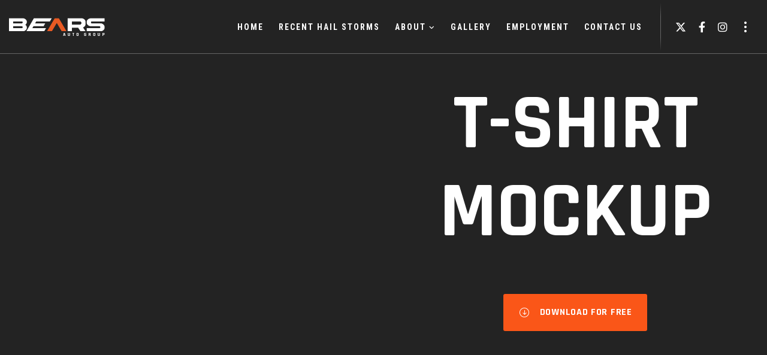

--- FILE ---
content_type: text/css
request_url: https://bearsgroup.com.au/wp-content/plugins/bizreview-pro/assets/css/bt-grid.css?ver=1.0
body_size: 2533
content:
/*!
 * Bootstrap Grid v1.0.0 ( Custom )
 * Copyright 2011-2018 The Bootstrap Authors
 * Copyright 2011-2018 Twitter, Inc.
 * Licensed under MIT (https://github.com/twbs/bootstrap/blob/master/LICENSE)
 */

.biz-container {
  width: 100%;
  padding-right: 15px;
  padding-left: 15px;
  margin-right: auto;
  margin-left: auto; }
  @media (min-width: 576px) {
    .biz-container {
      max-width: 540px; } }
  @media (min-width: 768px) {
    .biz-container {
      max-width: 720px; } }
  @media (min-width: 992px) {
    .biz-container {
      max-width: 960px; } }
  @media (min-width: 1200px) {
    .biz-container {
      max-width: 1140px; } }

.container-fluid {
  width: 100%;
  padding-right: 15px;
  padding-left: 15px;
  margin-right: auto;
  margin-left: auto; }

.biz-row {
  display: flex;
  flex-wrap: wrap;
  margin-right: -15px;
  margin-left: -15px; }

.biz-no-gutters {
  margin-right: 0;
  margin-left: 0; }
  .biz-no-gutters > .col,
  .biz-no-gutters > [class*="biz-col-"] {
    padding-right: 0;
    padding-left: 0; }

.biz-col-1, .biz-col-2, .biz-col-3, .biz-col-4, .biz-col-5, .biz-col-6, .biz-col-7, .biz-col-8, .biz-col-9, .biz-col-10, .biz-col-11, .biz-col-12, .col,
.biz-col-auto, .biz-col-sm-1, .biz-col-sm-2, .biz-col-sm-3, .biz-col-sm-4, .biz-col-sm-5, .biz-col-sm-6, .biz-col-sm-7, .biz-col-sm-8, .biz-col-sm-9, .biz-col-sm-10, .biz-col-sm-11, .biz-col-sm-12, .biz-col-sm,
.biz-col-sm-auto, .biz-col-md-1, .biz-col-md-2, .biz-col-md-3, .biz-col-md-4, .biz-col-md-5, .biz-col-md-6, .biz-col-md-7, .biz-col-md-8, .biz-col-md-9, .biz-col-md-10, .biz-col-md-11, .biz-col-md-12, .biz-col-md,
.biz-col-md-auto, .biz-col-lg-1, .biz-col-lg-2, .biz-col-lg-3, .biz-col-lg-4, .biz-col-lg-5, .biz-col-lg-6, .biz-col-lg-7, .biz-col-lg-8, .biz-col-lg-9, .biz-col-lg-10, .biz-col-lg-11, .biz-col-lg-12, .biz-col-lg,
.biz-col-lg-auto, .biz-col-xl-1, .biz-col-xl-2, .biz-col-xl-3, .biz-col-xl-4, .biz-col-xl-5, .biz-col-xl-6, .biz-col-xl-7, .biz-col-xl-8, .biz-col-xl-9, .biz-col-xl-10, .biz-col-xl-11, .biz-col-xl-12, .biz-col-xl,
.biz-col-xl-auto {
  position: relative;
  width: 100%;
  min-height: 1px;
  padding-right: 15px;
  padding-left: 15px; }

.biz-col {
  flex-basis: 0;
  flex-grow: 1;
  max-width: 100%; }

.biz-col-auto {
  flex: 0 0 auto;
  width: auto;
  max-width: none; }

.biz-col-1 {
  flex: 0 0 8.3333333333%;
  max-width: 8.3333333333%; }

.biz-col-2 {
  flex: 0 0 16.6666666667%;
  max-width: 16.6666666667%; }

.biz-col-3 {
  flex: 0 0 25%;
  max-width: 25%; }

.biz-col-4 {
  flex: 0 0 33.3333333333%;
  max-width: 33.3333333333%; }

.biz-col-5 {
  flex: 0 0 41.6666666667%;
  max-width: 41.6666666667%; }

.biz-col-6 {
  flex: 0 0 50%;
  max-width: 50%; }

.biz-col-7 {
  flex: 0 0 58.3333333333%;
  max-width: 58.3333333333%; }

.biz-col-8 {
  flex: 0 0 66.6666666667%;
  max-width: 66.6666666667%; }

.biz-col-9 {
  flex: 0 0 75%;
  max-width: 75%; }

.biz-col-10 {
  flex: 0 0 83.3333333333%;
  max-width: 83.3333333333%; }

.biz-col-11 {
  flex: 0 0 91.6666666667%;
  max-width: 91.6666666667%; }

.biz-col-12 {
  flex: 0 0 100%;
  max-width: 100%; }

.biz-order-first {
  order: -1; }

.biz-order-last {
  order: 13; }

.biz-order-0 {
  order: 0; }

.biz-order-1 {
  order: 1; }

.biz-order-2 {
  order: 2; }

.biz-order-3 {
  order: 3; }

.biz-order-4 {
  order: 4; }

.biz-order-5 {
  order: 5; }

.biz-order-6 {
  order: 6; }

.biz-order-7 {
  order: 7; }

.biz-order-8 {
  order: 8; }

.biz-order-9 {
  order: 9; }

.biz-order-10 {
  order: 10; }

.biz-order-11 {
  order: 11; }

.biz-order-12 {
  order: 12; }

.biz-offset-1 {
  margin-left: 8.3333333333%; }

.biz-offset-2 {
  margin-left: 16.6666666667%; }

.biz-offset-3 {
  margin-left: 25%; }

.biz-offset-4 {
  margin-left: 33.3333333333%; }

.biz-offset-5 {
  margin-left: 41.6666666667%; }

.biz-offset-6 {
  margin-left: 50%; }

.biz-offset-7 {
  margin-left: 58.3333333333%; }

.biz-offset-8 {
  margin-left: 66.6666666667%; }

.biz-offset-9 {
  margin-left: 75%; }

.biz-offset-10 {
  margin-left: 83.3333333333%; }

.biz-offset-11 {
  margin-left: 91.6666666667%; }

@media (min-width: 576px) {
  .biz-col-sm {
    flex-basis: 0;
    flex-grow: 1;
    max-width: 100%; }

  .biz-col-sm-auto {
    flex: 0 0 auto;
    width: auto;
    max-width: none; }

  .biz-col-sm-1 {
    flex: 0 0 8.3333333333%;
    max-width: 8.3333333333%; }

  .biz-col-sm-2 {
    flex: 0 0 16.6666666667%;
    max-width: 16.6666666667%; }

  .biz-col-sm-3 {
    flex: 0 0 25%;
    max-width: 25%; }

  .biz-col-sm-4 {
    flex: 0 0 33.3333333333%;
    max-width: 33.3333333333%; }

  .biz-col-sm-5 {
    flex: 0 0 41.6666666667%;
    max-width: 41.6666666667%; }

  .biz-col-sm-6 {
    flex: 0 0 50%;
    max-width: 50%; }

  .biz-col-sm-7 {
    flex: 0 0 58.3333333333%;
    max-width: 58.3333333333%; }

  .biz-col-sm-8 {
    flex: 0 0 66.6666666667%;
    max-width: 66.6666666667%; }

  .biz-col-sm-9 {
    flex: 0 0 75%;
    max-width: 75%; }

  .biz-col-sm-10 {
    flex: 0 0 83.3333333333%;
    max-width: 83.3333333333%; }

  .biz-col-sm-11 {
    flex: 0 0 91.6666666667%;
    max-width: 91.6666666667%; }

  .biz-col-sm-12 {
    flex: 0 0 100%;
    max-width: 100%; }

  .biz-order-sm-first {
    order: -1; }

  .biz-order-sm-last {
    order: 13; }

  .biz-order-sm-0 {
    order: 0; }

  .biz-order-sm-1 {
    order: 1; }

  .biz-order-sm-2 {
    order: 2; }

  .biz-order-sm-3 {
    order: 3; }

  .biz-order-sm-4 {
    order: 4; }

  .biz-order-sm-5 {
    order: 5; }

  .biz-order-sm-6 {
    order: 6; }

  .biz-order-sm-7 {
    order: 7; }

  .biz-order-sm-8 {
    order: 8; }

  .biz-order-sm-9 {
    order: 9; }

  .biz-order-sm-10 {
    order: 10; }

  .biz-order-sm-11 {
    order: 11; }

  .biz-order-sm-12 {
    order: 12; }

  .biz-offset-sm-0 {
    margin-left: 0; }

  .biz-offset-sm-1 {
    margin-left: 8.3333333333%; }

  .biz-offset-sm-2 {
    margin-left: 16.6666666667%; }

  .biz-offset-sm-3 {
    margin-left: 25%; }

  .biz-offset-sm-4 {
    margin-left: 33.3333333333%; }

  .biz-offset-sm-5 {
    margin-left: 41.6666666667%; }

  .biz-offset-sm-6 {
    margin-left: 50%; }

  .biz-offset-sm-7 {
    margin-left: 58.3333333333%; }

  .biz-offset-sm-8 {
    margin-left: 66.6666666667%; }

  .biz-offset-sm-9 {
    margin-left: 75%; }

  .biz-offset-sm-10 {
    margin-left: 83.3333333333%; }

  .biz-offset-sm-11 {
    margin-left: 91.6666666667%; } }
@media (min-width: 768px) {
  .biz-col-md {
    flex-basis: 0;
    flex-grow: 1;
    max-width: 100%; }

  .biz-col-md-auto {
    flex: 0 0 auto;
    width: auto;
    max-width: none; }

  .biz-col-md-1 {
    flex: 0 0 8.3333333333%;
    max-width: 8.3333333333%; }

  .biz-col-md-2 {
    flex: 0 0 16.6666666667%;
    max-width: 16.6666666667%; }

  .biz-col-md-3 {
    flex: 0 0 25%;
    max-width: 25%; }

  .biz-col-md-4 {
    flex: 0 0 33.3333333333%;
    max-width: 33.3333333333%; }

  .biz-col-md-5 {
    flex: 0 0 41.6666666667%;
    max-width: 41.6666666667%; }

  .biz-col-md-6 {
    flex: 0 0 50%;
    max-width: 50%; }

  .biz-col-md-7 {
    flex: 0 0 58.3333333333%;
    max-width: 58.3333333333%; }

  .biz-col-md-8 {
    flex: 0 0 66.6666666667%;
    max-width: 66.6666666667%; }

  .biz-col-md-9 {
    flex: 0 0 75%;
    max-width: 75%; }

  .biz-col-md-10 {
    flex: 0 0 83.3333333333%;
    max-width: 83.3333333333%; }

  .biz-col-md-11 {
    flex: 0 0 91.6666666667%;
    max-width: 91.6666666667%; }

  .biz-col-md-12 {
    flex: 0 0 100%;
    max-width: 100%; }

  .biz-order-mbiz-d-first {
    order: -1; }

  .biz-order-mbiz-d-last {
    order: 13; }

  .biz-order-mbiz-d-0 {
    order: 0; }

  .biz-order-mbiz-d-1 {
    order: 1; }

  .biz-order-mbiz-d-2 {
    order: 2; }

  .biz-order-mbiz-d-3 {
    order: 3; }

  .biz-order-mbiz-d-4 {
    order: 4; }

  .biz-order-mbiz-d-5 {
    order: 5; }

  .biz-order-mbiz-d-6 {
    order: 6; }

  .biz-order-mbiz-d-7 {
    order: 7; }

  .biz-order-mbiz-d-8 {
    order: 8; }

  .biz-order-mbiz-d-9 {
    order: 9; }

  .biz-order-mbiz-d-10 {
    order: 10; }

  .biz-order-mbiz-d-11 {
    order: 11; }

  .biz-order-mbiz-d-12 {
    order: 12; }

  .biz-offset-mbiz-d-0 {
    margin-left: 0; }

  .biz-offset-mbiz-d-1 {
    margin-left: 8.3333333333%; }

  .biz-offset-mbiz-d-2 {
    margin-left: 16.6666666667%; }

  .biz-offset-mbiz-d-3 {
    margin-left: 25%; }

  .biz-offset-mbiz-d-4 {
    margin-left: 33.3333333333%; }

  .biz-offset-mbiz-d-5 {
    margin-left: 41.6666666667%; }

  .biz-offset-mbiz-d-6 {
    margin-left: 50%; }

  .biz-offset-mbiz-d-7 {
    margin-left: 58.3333333333%; }

  .biz-offset-mbiz-d-8 {
    margin-left: 66.6666666667%; }

  .biz-offset-mbiz-d-9 {
    margin-left: 75%; }

  .biz-offset-mbiz-d-10 {
    margin-left: 83.3333333333%; }

  .biz-offset-mbiz-d-11 {
    margin-left: 91.6666666667%; } }
@media (min-width: 992px) {
  .biz-col-lg {
    flex-basis: 0;
    flex-grow: 1;
    max-width: 100%; }

  .biz-col-lg-auto {
    flex: 0 0 auto;
    width: auto;
    max-width: none; }

  .biz-col-lg-1 {
    flex: 0 0 8.3333333333%;
    max-width: 8.3333333333%; }

  .biz-col-lg-2 {
    flex: 0 0 16.6666666667%;
    max-width: 16.6666666667%; }

  .biz-col-lg-3 {
    flex: 0 0 25%;
    max-width: 25%; }

  .biz-col-lg-4 {
    flex: 0 0 33.3333333333%;
    max-width: 33.3333333333%; }

  .biz-col-lg-5 {
    flex: 0 0 41.6666666667%;
    max-width: 41.6666666667%; }

  .biz-col-lg-6 {
    flex: 0 0 50%;
    max-width: 50%; }

  .biz-col-lg-7 {
    flex: 0 0 58.3333333333%;
    max-width: 58.3333333333%; }

  .biz-col-lg-8 {
    flex: 0 0 66.6666666667%;
    max-width: 66.6666666667%; }

  .biz-col-lg-9 {
    flex: 0 0 75%;
    max-width: 75%; }

  .biz-col-lg-10 {
    flex: 0 0 83.3333333333%;
    max-width: 83.3333333333%; }

  .biz-col-lg-11 {
    flex: 0 0 91.6666666667%;
    max-width: 91.6666666667%; }

  .biz-col-lg-12 {
    flex: 0 0 100%;
    max-width: 100%; }

  .biz-order-lg-first {
    order: -1; }

  .biz-order-lg-last {
    order: 13; }

  .biz-order-lg-0 {
    order: 0; }

  .biz-order-lg-1 {
    order: 1; }

  .biz-order-lg-2 {
    order: 2; }

  .biz-order-lg-3 {
    order: 3; }

  .biz-order-lg-4 {
    order: 4; }

  .biz-order-lg-5 {
    order: 5; }

  .biz-order-lg-6 {
    order: 6; }

  .biz-order-lg-7 {
    order: 7; }

  .biz-order-lg-8 {
    order: 8; }

  .biz-order-lg-9 {
    order: 9; }

  .biz-order-lg-10 {
    order: 10; }

  .biz-order-lg-11 {
    order: 11; }

  .biz-order-lg-12 {
    order: 12; }

  .biz-offset-lg-0 {
    margin-left: 0; }

  .biz-offset-lg-1 {
    margin-left: 8.3333333333%; }

  .biz-offset-lg-2 {
    margin-left: 16.6666666667%; }

  .biz-offset-lg-3 {
    margin-left: 25%; }

  .biz-offset-lg-4 {
    margin-left: 33.3333333333%; }

  .biz-offset-lg-5 {
    margin-left: 41.6666666667%; }

  .biz-offset-lg-6 {
    margin-left: 50%; }

  .biz-offset-lg-7 {
    margin-left: 58.3333333333%; }

  .biz-offset-lg-8 {
    margin-left: 66.6666666667%; }

  .biz-offset-lg-9 {
    margin-left: 75%; }

  .biz-offset-lg-10 {
    margin-left: 83.3333333333%; }

  .biz-offset-lg-11 {
    margin-left: 91.6666666667%; } }
@media (min-width: 1200px) {
  .biz-col-xl {
    flex-basis: 0;
    flex-grow: 1;
    max-width: 100%; }

  .biz-col-xl-auto {
    flex: 0 0 auto;
    width: auto;
    max-width: none; }

  .biz-col-xl-1 {
    flex: 0 0 8.3333333333%;
    max-width: 8.3333333333%; }

  .biz-col-xl-2 {
    flex: 0 0 16.6666666667%;
    max-width: 16.6666666667%; }

  .biz-col-xl-3 {
    flex: 0 0 25%;
    max-width: 25%; }

  .biz-col-xl-4 {
    flex: 0 0 33.3333333333%;
    max-width: 33.3333333333%; }

  .biz-col-xl-5 {
    flex: 0 0 41.6666666667%;
    max-width: 41.6666666667%; }

  .biz-col-xl-6 {
    flex: 0 0 50%;
    max-width: 50%; }

  .biz-col-xl-7 {
    flex: 0 0 58.3333333333%;
    max-width: 58.3333333333%; }

  .biz-col-xl-8 {
    flex: 0 0 66.6666666667%;
    max-width: 66.6666666667%; }

  .biz-col-xl-9 {
    flex: 0 0 75%;
    max-width: 75%; }

  .biz-col-xl-10 {
    flex: 0 0 83.3333333333%;
    max-width: 83.3333333333%; }

  .biz-col-xl-11 {
    flex: 0 0 91.6666666667%;
    max-width: 91.6666666667%; }

  .biz-col-xl-12 {
    flex: 0 0 100%;
    max-width: 100%; }

  .biz-order-xl-first {
    order: -1; }

  .biz-order-xl-last {
    order: 13; }

  .biz-order-xl-0 {
    order: 0; }

  .biz-order-xl-1 {
    order: 1; }

  .biz-order-xl-2 {
    order: 2; }

  .biz-order-xl-3 {
    order: 3; }

  .biz-order-xl-4 {
    order: 4; }

  .biz-order-xl-5 {
    order: 5; }

  .biz-order-xl-6 {
    order: 6; }

  .biz-order-xl-7 {
    order: 7; }

  .biz-order-xl-8 {
    order: 8; }

  .biz-order-xl-9 {
    order: 9; }

  .biz-order-xl-10 {
    order: 10; }

  .biz-order-xl-11 {
    order: 11; }

  .biz-order-xl-12 {
    order: 12; }

  .biz-offset-xl-0 {
    margin-left: 0; }

  .biz-offset-xl-1 {
    margin-left: 8.3333333333%; }

  .biz-offset-xl-2 {
    margin-left: 16.6666666667%; }

  .biz-offset-xl-3 {
    margin-left: 25%; }

  .biz-offset-xl-4 {
    margin-left: 33.3333333333%; }

  .biz-offset-xl-5 {
    margin-left: 41.6666666667%; }

  .biz-offset-xl-6 {
    margin-left: 50%; }

  .biz-offset-xl-7 {
    margin-left: 58.3333333333%; }

  .biz-offset-xl-8 {
    margin-left: 66.6666666667%; }

  .biz-offset-xl-9 {
    margin-left: 75%; }

  .biz-offset-xl-10 {
    margin-left: 83.3333333333%; }

  .biz-offset-xl-11 {
    margin-left: 91.6666666667%; } }
.biz-d-none {
  display: none !important; }

.biz-d-inline {
  display: inline !important; }

.biz-d-inline-block {
  display: inline-block !important; }

.biz-d-block {
  display: block !important; }

.biz-d-table {
  display: table !important; }

.biz-d-table-row {
  display: table-row !important; }

.biz-d-table-cell {
  display: table-cell !important; }

.biz-d-flex {
  display: flex !important; }

.biz-d-inline-flex {
  display: inline-flex !important; }

@media (min-width: 576px) {
  .biz-d-sm-none {
    display: none !important; }

  .biz-d-sm-inline {
    display: inline !important; }

  .biz-d-sm-inline-block {
    display: inline-block !important; }

  .biz-d-sm-block {
    display: block !important; }

  .biz-d-sm-table {
    display: table !important; }

  .biz-d-sm-table-row {
    display: table-row !important; }

  .biz-d-sm-table-cell {
    display: table-cell !important; }

  .biz-d-sm-flex {
    display: flex !important; }

  .biz-d-sm-inline-flex {
    display: inline-flex !important; } }
@media (min-width: 768px) {
  .biz-d-mbiz-d-none {
    display: none !important; }

  .biz-d-mbiz-d-inline {
    display: inline !important; }

  .biz-d-mbiz-d-inline-block {
    display: inline-block !important; }

  .biz-d-mbiz-d-block {
    display: block !important; }

  .biz-d-mbiz-d-table {
    display: table !important; }

  .biz-d-mbiz-d-table-row {
    display: table-row !important; }

  .biz-d-mbiz-d-table-cell {
    display: table-cell !important; }

  .biz-d-mbiz-d-flex {
    display: flex !important; }

  .biz-d-mbiz-d-inline-flex {
    display: inline-flex !important; } }
@media (min-width: 992px) {
  .biz-d-lg-none {
    display: none !important; }

  .biz-d-lg-inline {
    display: inline !important; }

  .biz-d-lg-inline-block {
    display: inline-block !important; }

  .biz-d-lg-block {
    display: block !important; }

  .biz-d-lg-table {
    display: table !important; }

  .biz-d-lg-table-row {
    display: table-row !important; }

  .biz-d-lg-table-cell {
    display: table-cell !important; }

  .biz-d-lg-flex {
    display: flex !important; }

  .biz-d-lg-inline-flex {
    display: inline-flex !important; } }
@media (min-width: 1200px) {
  .biz-d-xl-none {
    display: none !important; }

  .biz-d-xl-inline {
    display: inline !important; }

  .biz-d-xl-inline-block {
    display: inline-block !important; }

  .biz-d-xl-block {
    display: block !important; }

  .biz-d-xl-table {
    display: table !important; }

  .biz-d-xl-table-row {
    display: table-row !important; }

  .biz-d-xl-table-cell {
    display: table-cell !important; }

  .biz-d-xl-flex {
    display: flex !important; }

  .biz-d-xl-inline-flex {
    display: inline-flex !important; } }
@media print {
  .biz-d-print-none {
    display: none !important; }

  .biz-d-print-inline {
    display: inline !important; }

  .biz-d-print-inline-block {
    display: inline-block !important; }

  .biz-d-print-block {
    display: block !important; }

  .biz-d-print-table {
    display: table !important; }

  .biz-d-print-table-row {
    display: table-row !important; }

  .biz-d-print-table-cell {
    display: table-cell !important; }

  .biz-d-print-flex {
    display: flex !important; }

  .biz-d-print-inline-flex {
    display: inline-flex !important; } }
.biz-flex-row {
  flex-direction: row !important; }

.biz-flex-column {
  flex-direction: column !important; }

.biz-flex-row-reverse {
  flex-direction: row-reverse !important; }

.biz-flex-column-reverse {
  flex-direction: column-reverse !important; }

.biz-flex-wrap {
  flex-wrap: wrap !important; }

.biz-flex-nowrap {
  flex-wrap: nowrap !important; }

.biz-flex-wrap-reverse {
  flex-wrap: wrap-reverse !important; }

.biz-justify-content-start {
  justify-content: flex-start !important; }

.biz-justify-content-end {
  justify-content: flex-end !important; }

.biz-justify-content-center {
  justify-content: center !important; }

.biz-justify-content-between {
  justify-content: space-between !important; }

.biz-justify-content-around {
  justify-content: space-around !important; }

.biz-align-items-start {
  align-items: flex-start !important; }

.biz-align-items-end {
  align-items: flex-end !important; }

.biz-align-items-center {
  align-items: center !important; }

.biz-align-items-baseline {
  align-items: baseline !important; }

.biz-align-items-stretch {
  align-items: stretch !important; }

.biz-align-content-start {
  align-content: flex-start !important; }

.biz-align-content-end {
  align-content: flex-end !important; }

.biz-align-content-center {
  align-content: center !important; }

.biz-align-content-between {
  align-content: space-between !important; }

.biz-align-content-around {
  align-content: space-around !important; }

.biz-align-content-stretch {
  align-content: stretch !important; }

.biz-align-self-auto {
  align-self: auto !important; }

.biz-align-self-start {
  align-self: flex-start !important; }

.biz-align-self-end {
  align-self: flex-end !important; }

.biz-align-self-center {
  align-self: center !important; }

.biz-align-self-baseline {
  align-self: baseline !important; }

.biz-align-self-stretch {
  align-self: stretch !important; }

@media (min-width: 576px) {
  .biz-flex-sm-row {
    flex-direction: row !important; }

  .biz-flex-sm-column {
    flex-direction: column !important; }

  .biz-flex-sm-row-reverse {
    flex-direction: row-reverse !important; }

  .biz-flex-sm-column-reverse {
    flex-direction: column-reverse !important; }

  .biz-flex-sm-wrap {
    flex-wrap: wrap !important; }

  .biz-flex-sm-nowrap {
    flex-wrap: nowrap !important; }

  .biz-flex-sm-wrap-reverse {
    flex-wrap: wrap-reverse !important; }

  .biz-justify-content-sm-start {
    justify-content: flex-start !important; }

  .biz-justify-content-sm-end {
    justify-content: flex-end !important; }

  .biz-justify-content-sm-center {
    justify-content: center !important; }

  .biz-justify-content-sm-between {
    justify-content: space-between !important; }

  .biz-justify-content-sm-around {
    justify-content: space-around !important; }

  .biz-align-items-sm-start {
    align-items: flex-start !important; }

  .biz-align-items-sm-end {
    align-items: flex-end !important; }

  .biz-align-items-sm-center {
    align-items: center !important; }

  .biz-align-items-sm-baseline {
    align-items: baseline !important; }

  .biz-align-items-sm-stretch {
    align-items: stretch !important; }

  .biz-align-content-sm-start {
    align-content: flex-start !important; }

  .biz-align-content-sm-end {
    align-content: flex-end !important; }

  .biz-align-content-sm-center {
    align-content: center !important; }

  .biz-align-content-sm-between {
    align-content: space-between !important; }

  .biz-align-content-sm-around {
    align-content: space-around !important; }

  .biz-align-content-sm-stretch {
    align-content: stretch !important; }

  .biz-align-self-sm-auto {
    align-self: auto !important; }

  .biz-align-self-sm-start {
    align-self: flex-start !important; }

  .biz-align-self-sm-end {
    align-self: flex-end !important; }

  .biz-align-self-sm-center {
    align-self: center !important; }

  .biz-align-self-sm-baseline {
    align-self: baseline !important; }

  .biz-align-self-sm-stretch {
    align-self: stretch !important; } }
@media (min-width: 768px) {
  .biz-flex-mbiz-d-row {
    flex-direction: row !important; }

  .biz-flex-mbiz-d-column {
    flex-direction: column !important; }

  .biz-flex-mbiz-d-row-reverse {
    flex-direction: row-reverse !important; }

  .biz-flex-mbiz-d-column-reverse {
    flex-direction: column-reverse !important; }

  .biz-flex-mbiz-d-wrap {
    flex-wrap: wrap !important; }

  .biz-flex-mbiz-d-nowrap {
    flex-wrap: nowrap !important; }

  .biz-flex-mbiz-d-wrap-reverse {
    flex-wrap: wrap-reverse !important; }

  .biz-justify-content-mbiz-d-start {
    justify-content: flex-start !important; }

  .biz-justify-content-mbiz-d-end {
    justify-content: flex-end !important; }

  .biz-justify-content-mbiz-d-center {
    justify-content: center !important; }

  .biz-justify-content-mbiz-d-between {
    justify-content: space-between !important; }

  .biz-justify-content-mbiz-d-around {
    justify-content: space-around !important; }

  .biz-align-items-mbiz-d-start {
    align-items: flex-start !important; }

  .biz-align-items-mbiz-d-end {
    align-items: flex-end !important; }

  .biz-align-items-mbiz-d-center {
    align-items: center !important; }

  .biz-align-items-mbiz-d-baseline {
    align-items: baseline !important; }

  .biz-align-items-mbiz-d-stretch {
    align-items: stretch !important; }

  .biz-align-content-mbiz-d-start {
    align-content: flex-start !important; }

  .biz-align-content-mbiz-d-end {
    align-content: flex-end !important; }

  .biz-align-content-mbiz-d-center {
    align-content: center !important; }

  .biz-align-content-mbiz-d-between {
    align-content: space-between !important; }

  .biz-align-content-mbiz-d-around {
    align-content: space-around !important; }

  .biz-align-content-mbiz-d-stretch {
    align-content: stretch !important; }

  .biz-align-self-mbiz-d-auto {
    align-self: auto !important; }

  .biz-align-self-mbiz-d-start {
    align-self: flex-start !important; }

  .biz-align-self-mbiz-d-end {
    align-self: flex-end !important; }

  .biz-align-self-mbiz-d-center {
    align-self: center !important; }

  .biz-align-self-mbiz-d-baseline {
    align-self: baseline !important; }

  .biz-align-self-mbiz-d-stretch {
    align-self: stretch !important; } }
@media (min-width: 992px) {
  .biz-flex-lg-row {
    flex-direction: row !important; }

  .biz-flex-lg-column {
    flex-direction: column !important; }

  .biz-flex-lg-row-reverse {
    flex-direction: row-reverse !important; }

  .biz-flex-lg-column-reverse {
    flex-direction: column-reverse !important; }

  .biz-flex-lg-wrap {
    flex-wrap: wrap !important; }

  .biz-flex-lg-nowrap {
    flex-wrap: nowrap !important; }

  .biz-flex-lg-wrap-reverse {
    flex-wrap: wrap-reverse !important; }

  .biz-justify-content-lg-start {
    justify-content: flex-start !important; }

  .biz-justify-content-lg-end {
    justify-content: flex-end !important; }

  .biz-justify-content-lg-center {
    justify-content: center !important; }

  .biz-justify-content-lg-between {
    justify-content: space-between !important; }

  .biz-justify-content-lg-around {
    justify-content: space-around !important; }

  .biz-align-items-lg-start {
    align-items: flex-start !important; }

  .biz-align-items-lg-end {
    align-items: flex-end !important; }

  .biz-align-items-lg-center {
    align-items: center !important; }

  .biz-align-items-lg-baseline {
    align-items: baseline !important; }

  .biz-align-items-lg-stretch {
    align-items: stretch !important; }

  .biz-align-content-lg-start {
    align-content: flex-start !important; }

  .biz-align-content-lg-end {
    align-content: flex-end !important; }

  .biz-align-content-lg-center {
    align-content: center !important; }

  .biz-align-content-lg-between {
    align-content: space-between !important; }

  .biz-align-content-lg-around {
    align-content: space-around !important; }

  .biz-align-content-lg-stretch {
    align-content: stretch !important; }

  .biz-align-self-lg-auto {
    align-self: auto !important; }

  .biz-align-self-lg-start {
    align-self: flex-start !important; }

  .biz-align-self-lg-end {
    align-self: flex-end !important; }

  .biz-align-self-lg-center {
    align-self: center !important; }

  .biz-align-self-lg-baseline {
    align-self: baseline !important; }

  .biz-align-self-lg-stretch {
    align-self: stretch !important; } }
@media (min-width: 1200px) {
  .biz-flex-xl-row {
    flex-direction: row !important; }

  .biz-flex-xl-column {
    flex-direction: column !important; }

  .biz-flex-xl-row-reverse {
    flex-direction: row-reverse !important; }

  .biz-flex-xl-column-reverse {
    flex-direction: column-reverse !important; }

  .biz-flex-xl-wrap {
    flex-wrap: wrap !important; }

  .biz-flex-xl-nowrap {
    flex-wrap: nowrap !important; }

  .biz-flex-xl-wrap-reverse {
    flex-wrap: wrap-reverse !important; }

  .biz-justify-content-xl-start {
    justify-content: flex-start !important; }

  .biz-justify-content-xl-end {
    justify-content: flex-end !important; }

  .biz-justify-content-xl-center {
    justify-content: center !important; }

  .biz-justify-content-xl-between {
    justify-content: space-between !important; }

  .biz-justify-content-xl-around {
    justify-content: space-around !important; }

  .biz-align-items-xl-start {
    align-items: flex-start !important; }

  .biz-align-items-xl-end {
    align-items: flex-end !important; }

  .biz-align-items-xl-center {
    align-items: center !important; }

  .biz-align-items-xl-baseline {
    align-items: baseline !important; }

  .biz-align-items-xl-stretch {
    align-items: stretch !important; }

  .biz-align-content-xl-start {
    align-content: flex-start !important; }

  .biz-align-content-xl-end {
    align-content: flex-end !important; }

  .biz-align-content-xl-center {
    align-content: center !important; }

  .biz-align-content-xl-between {
    align-content: space-between !important; }

  .biz-align-content-xl-around {
    align-content: space-around !important; }

  .biz-align-content-xl-stretch {
    align-content: stretch !important; }

  .biz-align-self-xl-auto {
    align-self: auto !important; }

  .biz-align-self-xl-start {
    align-self: flex-start !important; }

  .biz-align-self-xl-end {
    align-self: flex-end !important; }

  .biz-align-self-xl-center {
    align-self: center !important; }

  .biz-align-self-xl-baseline {
    align-self: baseline !important; }

  .biz-align-self-xl-stretch {
    align-self: stretch !important; } }




--- FILE ---
content_type: image/svg+xml
request_url: https://bearsgroup.com.au/wp-content/uploads/2021/10/Bears-Auto-Group-Logo-Full-Colour-White.svg
body_size: 1552
content:
<svg xmlns="http://www.w3.org/2000/svg" viewBox="0 0 1465.51 270"><defs><style>.cls-1{fill:#fff;}.cls-2{fill:#e75a24;}</style></defs><g id="Layer_1" data-name="Layer 1"><path class="cls-1" d="M-2.88,5.51H201.57q34.78,0,55.63,30.09,6.17,12.13,6.17,22.65v2.9q0,23.21-22.66,41,22.65,19,22.66,37.88v8.7q0,23.38-26.65,41.68-17.94,8.72-26.1,8.7c0,.61-.72.91-2.17.91H-2.88a.8.8,0,0,1-.9-.91V6.42C-3.67,5.81-3.36,5.51-2.88,5.51ZM58.38,51.73v29.9H184.53q11.4,0,15.76-10a49.51,49.51,0,0,0,.73-5.26Q201,55.72,188,51.73Zm0,72.13V154H184.53q11.4,0,15.76-10.15c.49-2.9.73-4.59.73-5.08q0-9.06-9.42-13.59a17.59,17.59,0,0,0-7.07-1.27Z"/><path class="cls-1" d="M370,5.51H635.37c.53.12.66.42.38.91l-25.67,44.4a1.59,1.59,0,0,1-1.43.91H404.57l-17.29,29.9h151c.54.12.66.42.39.91L515.27,123a1.59,1.59,0,0,1-1.43.91h-151L345.47,154H549.55c.6,0,.76.24.49.72l-25.67,44.4a1.61,1.61,0,0,1-1.43.91H257.6c-.61,0-.73-.3-.38-.91L368.6,6.42A1.91,1.91,0,0,1,370,5.51Z"/><path class="cls-2" d="M681.13,5.51h61.8q1.8,1.63,38.24,63.62Q854.75,194,857.84,199.62V200H786.43q-2.55-2.53-66.16-111.28-7.78-13-8.15-13Q640.53,197.27,638.53,200H566.77v-.91Q676.95,11.86,681.13,5.51Z"/><path class="cls-1" d="M876.87,5.51h204.8q27.9,0,48.75,21.39,12.69,14.68,12.69,31.71V93.77q0,27.38-30.09,45.32l-7.79,3.44,37.88,57.09-.91.36h-73.58q-2.71-3.07-36.07-53.46H938.12v52.55a.8.8,0,0,1-.9.91H876.87a.8.8,0,0,1-.91-.91V6.42C876.08,5.81,876.38,5.51,876.87,5.51Zm61.25,46.22V100.3h118q18.86,0,23.92-16.49a39.2,39.2,0,0,0,.73-7.43q0-17.58-14.68-23.39a34.32,34.32,0,0,0-9.24-1.26Z"/><path class="cls-1" d="M1221.76,5.51h205.72c.59.12.9.42.9.91v44.4a.8.8,0,0,1-.9.91H1239.17q-15.76,2-15.77,15.22,0,8.88,9.6,13.41a17.05,17.05,0,0,0,6.89,1.27h128q27,0,47.84,21.39,12.69,14.69,12.69,31.35v13.42q0,28.44-33.17,46a68.53,68.53,0,0,1-28.27,6.16h-204.8a.79.79,0,0,1-.9-.91v-44.4a.84.84,0,0,1,.9-.72h187.4q11.42,0,15.77-10.15c.48-2.9.73-4.6.73-5.08q0-9.06-9.43-13.59a17.56,17.56,0,0,0-7.07-1.27H1223.4q-31.17,0-52.2-24.28-10-13.23-10-27.91V58.25q0-26.64,29.53-44Q1207.63,6.42,1221.76,5.51Z"/><path class="cls-1" d="M826.47,264.49h-3c-.53,0-.71-.28-.55-.85l11.31-37.2a1.09,1.09,0,0,1,1.15-.84h4.36a1.08,1.08,0,0,1,1.15.84l11.31,37.2c.16.57,0,.85-.54.85h-3.09c-.44,0-.72-.28-.85-.85l-2.84-8.83H830.22l-2.84,8.83C827.22,264.21,826.92,264.49,826.47,264.49Zm10.95-34.36-6.23,20.93h12.7l-6.23-20.93Z"/><path class="cls-1" d="M913.21,225.6h2.73q.84,0,.84.78v29.16a8.18,8.18,0,0,1-8.89,9h-6.71a8.23,8.23,0,0,1-9-9v-29.1a.75.75,0,0,1,.85-.84h2.72a.75.75,0,0,1,.85.84v28.92q0,5.26,5,5.26h5.69c3.38,0,5.08-1.75,5.08-5.26V226.44Q912.43,225.6,913.21,225.6Z"/><path class="cls-1" d="M969.41,264.49h-2.72a.75.75,0,0,1-.85-.85V230c0-.36-.2-.54-.61-.54H957c-.61,0-.91-.28-.91-.85v-2.18c0-.56.3-.84.91-.84h22.08q.9,0,.9.84v2.18c0,.57-.3.85-.9.85h-8.23c-.41,0-.61.18-.61.54v33.63A.75.75,0,0,1,969.41,264.49Z"/><path class="cls-1" d="M1035.16,264.49H1028a8.23,8.23,0,0,1-9-9v-21a8.23,8.23,0,0,1,9-9h7.2a8.27,8.27,0,0,1,8.95,9v21a8.27,8.27,0,0,1-8.95,9Zm-6.71-3.87h6.16q5.09,0,5.09-5.26V234.73q0-5.26-5.09-5.26h-6.16q-5,0-5,5.26v20.63Q1023.42,260.63,1028.45,260.62Z"/><path class="cls-1" d="M1151.06,264.49h-6.54a8.23,8.23,0,0,1-9-9v-21a8.23,8.23,0,0,1,9-9h6.54a8.73,8.73,0,0,1,6.53,2.39,8.94,8.94,0,0,1,2.36,6.56V237c0,.6-.28.91-.85.91h-2.72c-.57,0-.85-.31-.85-.91v-2.3q0-5.26-5-5.26H1145q-5,0-5,5.26v20.63q0,5.26,5,5.26h5.5q5,0,5-5.26v-6.78q0-.6-.54-.6h-6c-.57,0-.85-.26-.85-.79V245a.75.75,0,0,1,.85-.84h9.74c.8,0,1.21.42,1.21,1.27v10.16a8.92,8.92,0,0,1-2.36,6.59A8.79,8.79,0,0,1,1151.06,264.49Z"/><path class="cls-1" d="M1206.34,264.49h-2.72a.75.75,0,0,1-.85-.85v-37.2a.75.75,0,0,1,.85-.84h13.91a9,9,0,0,1,6.6,2.39,8.81,8.81,0,0,1,2.42,6.56v5.5a9.16,9.16,0,0,1-1.64,5.6,7.77,7.77,0,0,1-4.53,2.93v.24l7,14.7c.36.65.16,1-.6,1h-2.72a1.62,1.62,0,0,1-1.52-.85L1215.78,249h-8q-.6,0-.6.54v14.09A.75.75,0,0,1,1206.34,264.49Zm1.45-19.17h9.14c3.47,0,5.2-1.74,5.2-5.2v-5.39q0-5.26-5.2-5.26h-9.14q-.6,0-.6.54v14.76C1207.19,245.13,1207.39,245.32,1207.79,245.32Z"/><path class="cls-1" d="M1284.68,264.49h-7.2a8.24,8.24,0,0,1-9-9v-21a8.24,8.24,0,0,1,9-9h7.2a8.27,8.27,0,0,1,9,9v21a8.27,8.27,0,0,1-9,9Zm-6.72-3.87h6.17q5.08,0,5.08-5.26V234.73q0-5.26-5.08-5.26H1278q-5,0-5,5.26v20.63Q1272.94,260.63,1278,260.62Z"/><path class="cls-1" d="M1357.14,225.6h2.72c.57,0,.85.26.85.78v29.16a8.18,8.18,0,0,1-8.89,9h-6.72a8.23,8.23,0,0,1-8.95-9v-29.1a.75.75,0,0,1,.85-.84h2.72a.75.75,0,0,1,.85.84v28.92q0,5.26,5,5.26h5.68q5.09,0,5.09-5.26V226.44Q1356.36,225.6,1357.14,225.6Z"/><path class="cls-1" d="M1407.41,264.49h-2.72a.75.75,0,0,1-.85-.85v-37.2a.75.75,0,0,1,.85-.84h14.15a8.73,8.73,0,0,1,6.53,2.39,8.9,8.9,0,0,1,2.36,6.56v6.71a8.18,8.18,0,0,1-8.89,9h-10c-.4,0-.61.18-.61.54v12.88A.75.75,0,0,1,1407.41,264.49Zm1.45-18.21h9.38c3.38,0,5.08-1.73,5.08-5.2v-6.35c0-3.51-1.7-5.26-5.08-5.26h-9.38c-.4,0-.61.18-.61.54v15.73C1408.25,246.1,1408.46,246.28,1408.86,246.28Z"/></g></svg>